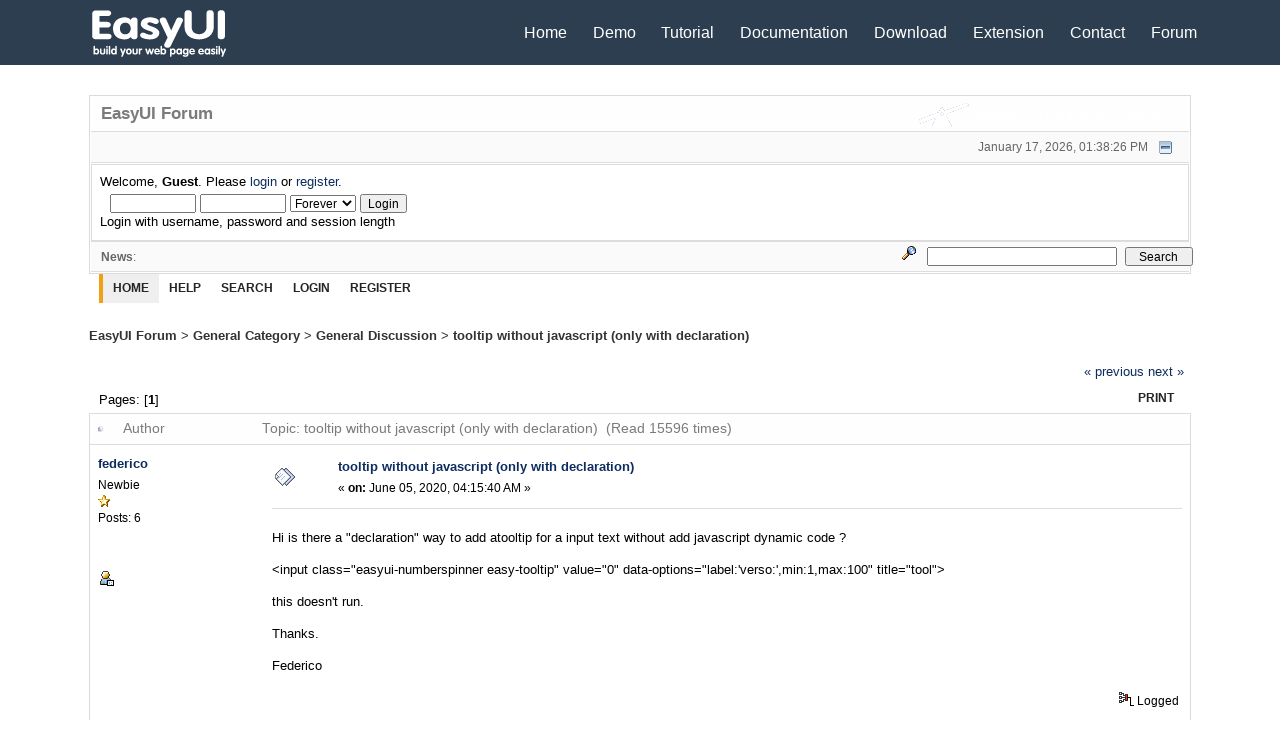

--- FILE ---
content_type: text/html; charset=UTF-8
request_url: https://www.jeasyui.com/forum/index.php?topic=8321.msg21952
body_size: 5067
content:
<!DOCTYPE html PUBLIC "-//W3C//DTD XHTML 1.0 Transitional//EN" "http://www.w3.org/TR/xhtml1/DTD/xhtml1-transitional.dtd">
<html xmlns="http://www.w3.org/1999/xhtml"><head>
	<meta http-equiv="Content-Type" content="text/html; charset=UTF-8" />
	<meta name="description" content="tooltip without javascript (only with declaration)" />
	<meta name="robots" content="noindex" />
	<meta name="keywords" content="PHP, MySQL, bulletin, board, free, open, source, smf, simple, machines, forum" />
	<script language="JavaScript" type="text/javascript" src="https://jeasyui.com/forum/Themes/default/script.js?fin11"></script>
	<script language="JavaScript" type="text/javascript"><!-- // --><![CDATA[
		var smf_theme_url = "https://jeasyui.com/forum/Themes/default";
		var smf_images_url = "https://jeasyui.com/forum/Themes/default/images";
		var smf_scripturl = "https://www.jeasyui.com/forum/index.php?PHPSESSID=mmm096trkde87nld3dk0atk6a1&amp;";
		var smf_iso_case_folding = false;
		var smf_charset = "UTF-8";
	// ]]></script>
	<title>tooltip without javascript (only with declaration)</title>
	<link rel="stylesheet" type="text/css" href="https://jeasyui.com/forum/Themes/default/style.css?fin11" />
	<link rel="stylesheet" type="text/css" href="https://jeasyui.com/forum/Themes/default/print.css?fin11" media="print" />
	<link rel="help" href="https://www.jeasyui.com/forum/index.php?PHPSESSID=mmm096trkde87nld3dk0atk6a1&amp;action=help" target="_blank" />
	<link rel="search" href="https://www.jeasyui.com/forum/index.php?PHPSESSID=mmm096trkde87nld3dk0atk6a1&amp;action=search" />
	<link rel="contents" href="https://www.jeasyui.com/forum/index.php?PHPSESSID=mmm096trkde87nld3dk0atk6a1&amp;" />
	<link rel="alternate" type="application/rss+xml" title="EasyUI Forum - RSS" href="https://www.jeasyui.com/forum/index.php?PHPSESSID=mmm096trkde87nld3dk0atk6a1&amp;type=rss;action=.xml" />
	<link rel="prev" href="https://www.jeasyui.com/forum/index.php?PHPSESSID=mmm096trkde87nld3dk0atk6a1&amp;topic=8321.0;prev_next=prev" />
	<link rel="next" href="https://www.jeasyui.com/forum/index.php?PHPSESSID=mmm096trkde87nld3dk0atk6a1&amp;topic=8321.0;prev_next=next" />
	<link rel="index" href="https://www.jeasyui.com/forum/index.php?PHPSESSID=mmm096trkde87nld3dk0atk6a1&amp;board=1.0" /><meta http-equiv="X-UA-Compatible" content="IE=EmulateIE7" />

	<script language="JavaScript" type="text/javascript"><!-- // --><![CDATA[
		var current_header = false;

		function shrinkHeader(mode)
		{
			document.cookie = "upshrink=" + (mode ? 1 : 0);
			document.getElementById("upshrink").src = smf_images_url + (mode ? "/upshrink2.gif" : "/upshrink.gif");

			document.getElementById("upshrinkHeader").style.display = mode ? "none" : "";
			document.getElementById("upshrinkHeader2").style.display = mode ? "none" : "";

			current_header = mode;
		}
	// ]]></script>
		<script language="JavaScript" type="text/javascript"><!-- // --><![CDATA[
			var current_header_ic = false;

			function shrinkHeaderIC(mode)
			{
				document.cookie = "upshrinkIC=" + (mode ? 1 : 0);
				document.getElementById("upshrink_ic").src = smf_images_url + (mode ? "/expand.gif" : "/collapse.gif");

				document.getElementById("upshrinkHeaderIC").style.display = mode ? "none" : "";

				current_header_ic = mode;
			}
		// ]]></script>
</head>
<body><link rel="stylesheet" href="/css/kube.css" type="text/css" />
<script type="text/javascript" src="/easyui/jquery.min.js"></script>
<style type="text/css">
.header{
	background: #2d3e50;
	color: #fff;
	direction: ltr;
}
.header .navbar{
	margin-bottom: 0;
	display: inline-block;
	vertical-align: middle;
}
.header a,.header a:hover{
	color: #fff;
	line-height: 50px;
}
.header .content{
	padding: 0.5em 4.5%;
	
}
.content{
	padding: 2em;
	padding-left: 5%;
	padding-right: 5%;
	max-width: 1230px;
	margin: 0 auto;
}
@media only screen and (max-width:767px) {
	#elogo{
		display: none;
	}
}
body{
	min-width: 767px;
}
.navigation-toggle{
	background: #2d3e50;
	color: #fff;
}
.navigation-toggle.navigation-toggle-show{
	margin: 0;
}
.maintab_back, .maintab_active_back, .mirrortab_back, .mirrortab_active_back {
	font-size: 12px;
}
.tborder table.bordercolor td.windowbg{
	vertical-align: middle;
}
.tborder .catbg a img{
	vertical-align: middle;
}
#upshrink{
	vertical-align: middle;
}
</style>

<div id="header" class="group wrap header">
	<div class="content">
	<div class="navigation-toggle" data-tools="navigation-toggle" data-target="#navbar-1">
		<span>EasyUI</span>
	</div>
	<div id="elogo" class="navbar navbar-left">
		<ul>
			<li>
				<a href="/index.php"><img src="/images/logo2.png" alt="jQuery EasyUI"/></a>
			</li>
		</ul>
	</div>
	<div id="navbar-1" class="navbar navbar-right">
		<ul>
			<li><a href="/index.php">Home</a></li>
			<li><a href="/demo/main/index.php">Demo</a></li>
			<li><a href="/tutorial/index.php">Tutorial</a></li>
			<li><a href="/documentation/index.php">Documentation</a></li>
			<li><a href="/download/index.php">Download</a></li>
			<li><a href="/extension/index.php">Extension</a></li>
			<li><a href="/contact.php">Contact</a></li>
			<li><a href="/forum/index.php">Forum</a></li>
		</ul>
	</div>
	<div style="clear:both"></div>
</div>
<script type="text/javascript">
	function setNav(){
		var demosubmenu = $('#demo-submenu');
		if (demosubmenu.length){
			if ($(window).width() < 450){
				demosubmenu.find('a:last').hide();
			} else {
				demosubmenu.find('a:last').show();
			}
		}
		if ($(window).width() < 767){
			$('.navigation-toggle').each(function(){
				$(this).show();
				var target = $(this).attr('data-target');
				$(target).hide();
				setDemoNav();
			});
		} else {
			$('.navigation-toggle').each(function(){
				$(this).hide();
				var target = $(this).attr('data-target');
				$(target).show();
			});
		}
	}
	function setDemoNav(){
		$('.navigation-toggle').each(function(){
			var target = $(this).attr('data-target');
			if (target == '#navbar-demo'){
				if ($(target).is(':visible')){
					$(this).css('margin-bottom', 0);
				} else {
					$(this).css('margin-bottom', '2.3em');
				}
			}
		});
	}
	$(function(){
		setNav();
		$(window).bind('resize', function(){
			setNav();
		});
		$('.navigation-toggle').bind('click', function(){
			var target = $(this).attr('data-target');
			$(target).toggle();
			setDemoNav();
		});
	})
</script></div>
<div class="content">

	<div class="tborder" >
		<table width="100%" cellpadding="0" cellspacing="0" border="0">
			<tr>
				<td class="catbg" height="32">
					<span style="font-family: Verdana, sans-serif; font-size: 140%; ">EasyUI Forum</span>
				</td>
				<td align="right" class="catbg">
					<img src="https://jeasyui.com/forum/Themes/default/images/smflogo.gif" style="margin: 2px;" alt="" />
				</td>
			</tr>
		</table>
		<table width="100%" cellpadding="0" cellspacing="0" border="0" >
			<tr>
				<td class="titlebg2" height="32" align="right">
					<span class="smalltext">January 17, 2026, 01:38:26 PM</span>
					<a href="#" onclick="shrinkHeader(!current_header); return false;"><img id="upshrink" src="https://jeasyui.com/forum/Themes/default/images/upshrink.gif" alt="*" title="Shrink or expand the header." align="bottom" style="margin: 0 1ex;" /></a>
				</td>
			</tr>
			<tr id="upshrinkHeader">
				<td valign="top" colspan="2">
					<table width="100%" class="bordercolor" cellpadding="8" cellspacing="1" border="0" style="margin-top: 1px;">
						<tr>
							<td colspan="2" width="100%" valign="top" class="windowbg2"><span class="middletext">Welcome, <b>Guest</b>. Please <a href="https://www.jeasyui.com/forum/index.php?PHPSESSID=mmm096trkde87nld3dk0atk6a1&amp;action=login">login</a> or <a href="https://www.jeasyui.com/forum/index.php?PHPSESSID=mmm096trkde87nld3dk0atk6a1&amp;action=register">register</a>.				</span>
								<script language="JavaScript" type="text/javascript" src="https://jeasyui.com/forum/Themes/default/sha1.js"></script>

								<form action="https://www.jeasyui.com/forum/index.php?PHPSESSID=mmm096trkde87nld3dk0atk6a1&amp;action=login2" method="post" accept-charset="UTF-8" class="middletext" style="margin: 3px 1ex 1px 0;" onsubmit="hashLoginPassword(this, '694449c6ca65c038767c3ae901a1a52d');">
									<input type="text" name="user" size="10" /> <input type="password" name="passwrd" size="10" />
									<select name="cookielength">
										<option value="60">1 Hour</option>
										<option value="1440">1 Day</option>
										<option value="10080">1 Week</option>
										<option value="43200">1 Month</option>
										<option value="-1" selected="selected">Forever</option>
									</select>
									<input type="submit" value="Login" /><br />
									<span class="middletext">Login with username, password and session length</span>
									<input type="hidden" name="hash_passwrd" value="" />
								</form>
							</td>
						</tr>
					</table>
				</td>
			</tr>
		</table>
		<table id="upshrinkHeader2" width="100%" cellpadding="4" cellspacing="0" border="0">
			<tr>
				<td width="90%" class="titlebg2">
					<span class="smalltext"><b>News</b>: </span>
				</td>
				<td class="titlebg2" align="right" nowrap="nowrap" valign="top">
					<form action="https://www.jeasyui.com/forum/index.php?PHPSESSID=mmm096trkde87nld3dk0atk6a1&amp;action=search2" method="post" accept-charset="UTF-8" style="margin: 0;">
						<a href="https://www.jeasyui.com/forum/index.php?PHPSESSID=mmm096trkde87nld3dk0atk6a1&amp;action=search;advanced"><img src="https://jeasyui.com/forum/Themes/default/images/filter.gif" align="middle" style="margin: 0 1ex;" alt="" /></a>
						<input type="text" name="search" value="" style="width: 190px;" />&nbsp;
						<input type="submit" name="submit" value="Search" style="width: 11ex;" />
						<input type="hidden" name="advanced" value="0" />
						<input type="hidden" name="topic" value="8321" />
					</form>
				</td>
			</tr>
		</table>
	</div>
			<table cellpadding="0" cellspacing="0" border="0" style="margin-left: 10px;">
				<tr>
					<td class="maintab_first">&nbsp;</td><td class="maintab_active_first">&nbsp;</td>
				<td valign="top" class="maintab_active_back">
					<a href="https://www.jeasyui.com/forum/index.php?PHPSESSID=mmm096trkde87nld3dk0atk6a1&amp;">Home</a>
				</td><td class="maintab_active_last">&nbsp;</td>
				<td valign="top" class="maintab_back">
					<a href="https://www.jeasyui.com/forum/index.php?PHPSESSID=mmm096trkde87nld3dk0atk6a1&amp;action=help">Help</a>
				</td>
				<td valign="top" class="maintab_back">
					<a href="https://www.jeasyui.com/forum/index.php?PHPSESSID=mmm096trkde87nld3dk0atk6a1&amp;action=search">Search</a>
				</td>
				<td valign="top" class="maintab_back">
					<a href="https://www.jeasyui.com/forum/index.php?PHPSESSID=mmm096trkde87nld3dk0atk6a1&amp;action=login">Login</a>
				</td>
				<td valign="top" class="maintab_back">
					<a href="https://www.jeasyui.com/forum/index.php?PHPSESSID=mmm096trkde87nld3dk0atk6a1&amp;action=register">Register</a>
				</td>
				<td class="maintab_last">&nbsp;</td>
			</tr>
		</table>
	<div id="bodyarea" style="padding: 1ex 0px 2ex 0px;">
<a name="top"></a>
<a name="msg21950"></a>
<div><div class="nav" style="font-size: smaller; margin-bottom: 2ex; margin-top: 2ex;"><b><a href="https://www.jeasyui.com/forum/index.php?PHPSESSID=mmm096trkde87nld3dk0atk6a1&amp;" class="nav">EasyUI Forum</a></b>&nbsp;>&nbsp;<b><a href="https://www.jeasyui.com/forum/index.php?PHPSESSID=mmm096trkde87nld3dk0atk6a1&amp;#1" class="nav">General Category</a></b>&nbsp;>&nbsp;<b><a href="https://www.jeasyui.com/forum/index.php?PHPSESSID=mmm096trkde87nld3dk0atk6a1&amp;board=1.0" class="nav">General Discussion</a></b>&nbsp;>&nbsp;<b><a href="https://www.jeasyui.com/forum/index.php?PHPSESSID=mmm096trkde87nld3dk0atk6a1&amp;topic=8321.0" class="nav">tooltip without javascript (only with declaration)</a></b></div></div>
<table width="100%" cellpadding="0" cellspacing="0" border="0">
	<tr>
		<td class="middletext" valign="bottom" style="padding-bottom: 4px;">Pages: [<b>1</b>] </td>
		<td align="right" style="padding-right: 1ex;">
			<div class="nav" style="margin-bottom: 2px;"> <a href="https://www.jeasyui.com/forum/index.php?PHPSESSID=mmm096trkde87nld3dk0atk6a1&amp;topic=8321.0;prev_next=prev#new">&laquo; previous</a> <a href="https://www.jeasyui.com/forum/index.php?PHPSESSID=mmm096trkde87nld3dk0atk6a1&amp;topic=8321.0;prev_next=next#new">next &raquo;</a></div>
			<table cellpadding="0" cellspacing="0">
				<tr>
					
		<td class="mirrortab_first">&nbsp;</td>
		<td class="mirrortab_back"><a href="https://www.jeasyui.com/forum/index.php?PHPSESSID=mmm096trkde87nld3dk0atk6a1&amp;action=printpage;topic=8321.0" target="_blank">Print</a></td>
		<td class="mirrortab_last">&nbsp;</td>
				</tr>
			</table>
		</td>
	</tr>
</table>
<table width="100%" cellpadding="3" cellspacing="0" border="0" class="tborder" style="border-bottom: 0;">
		<tr class="catbg3">
				<td valign="middle" width="2%" style="padding-left: 6px;">
						<img src="https://jeasyui.com/forum/Themes/default/images/topic/normal_post.gif" align="bottom" alt="" />
				</td>
				<td width="13%"> Author</td>
				<td valign="middle" width="85%" style="padding-left: 6px;" id="top_subject">
						Topic: tooltip without javascript (only with declaration) &nbsp;(Read 15596 times)
				</td>
		</tr>
</table>
<form action="https://www.jeasyui.com/forum/index.php?PHPSESSID=mmm096trkde87nld3dk0atk6a1&amp;action=quickmod2;topic=8321.0" method="post" accept-charset="UTF-8" name="quickModForm" id="quickModForm" style="margin: 0;" onsubmit="return in_edit_mode == 1 ? modify_save('694449c6ca65c038767c3ae901a1a52d') : confirm('Are you sure you want to do this?');">
<table cellpadding="0" cellspacing="0" border="0" width="100%" class="bordercolor">
	<tr><td style="padding: 1px 1px 0 1px;">
		<table width="100%" cellpadding="3" cellspacing="0" border="0">
			<tr><td class="windowbg">
				<table width="100%" cellpadding="5" cellspacing="0" style="table-layout: fixed;">
					<tr>
						<td valign="top" width="16%" rowspan="2" style="overflow: hidden;">
							<b><a href="https://www.jeasyui.com/forum/index.php?PHPSESSID=mmm096trkde87nld3dk0atk6a1&amp;action=profile;u=629473" title="View the profile of federico">federico</a></b>
							<div class="smalltext">
								Newbie<br />
								<img src="https://jeasyui.com/forum/Themes/default/images/star.gif" alt="*" border="0" /><br />
								Posts: 6<br />
								<br />
								
								
								
								<br />
								<a href="https://www.jeasyui.com/forum/index.php?PHPSESSID=mmm096trkde87nld3dk0atk6a1&amp;action=profile;u=629473"><img src="https://jeasyui.com/forum/Themes/default/images/icons/profile_sm.gif" alt="View Profile" title="View Profile" border="0" /></a>
							</div>
						</td>
						<td valign="top" width="85%" height="100%">
							<table width="100%" border="0"><tr>
								<td valign="middle"><a href="https://www.jeasyui.com/forum/index.php?PHPSESSID=mmm096trkde87nld3dk0atk6a1&amp;topic=8321.msg21950#msg21950"><img src="https://jeasyui.com/forum/Themes/default/images/post/xx.gif" alt="" border="0" /></a></td>
								<td valign="middle">
									<div style="font-weight: bold;" id="subject_21950">
										<a href="https://www.jeasyui.com/forum/index.php?PHPSESSID=mmm096trkde87nld3dk0atk6a1&amp;topic=8321.msg21950#msg21950">tooltip without javascript (only with declaration)</a>
									</div>
									<div class="smalltext">&#171; <b> on:</b> June 05, 2020, 04:15:40 AM &#187;</div></td>
								<td align="right" valign="bottom" height="20" style="font-size: smaller;">
								</td>
							</tr></table>
							<hr width="100%" size="1" class="hrcolor" />
							<div class="post">Hi is there a &quot;declaration&quot; way to add atooltip for a input text without add javascript dynamic code ?<br /><br />&lt;input class=&quot;easyui-numberspinner easy-tooltip&quot; value=&quot;0&quot; data-options=&quot;label:&#039;verso:&#039;,min:1,max:100&quot; title=&quot;tool&quot;&gt;&nbsp; <br /><br />this doesn&#039;t run.<br /><br />Thanks.<br /><br />Federico</div>
						</td>
					</tr>
					<tr>
						<td valign="bottom" class="smalltext" width="85%">
							<table width="100%" border="0" style="table-layout: fixed;"><tr>
								<td colspan="2" class="smalltext" width="100%">
								</td>
							</tr><tr>
								<td valign="bottom" class="smalltext" id="modified_21950">
								</td>
								<td align="right" valign="bottom" class="smalltext">
									<img src="https://jeasyui.com/forum/Themes/default/images/ip.gif" alt="" border="0" />
									Logged
								</td>
							</tr></table>
						</td>
					</tr>
				</table>
			</td></tr>
		</table>
	</td></tr>
	<tr><td style="padding: 1px 1px 0 1px;">
		<a name="msg21952"></a><a name="new"></a>
		<table width="100%" cellpadding="3" cellspacing="0" border="0">
			<tr><td class="windowbg2">
				<table width="100%" cellpadding="5" cellspacing="0" style="table-layout: fixed;">
					<tr>
						<td valign="top" width="16%" rowspan="2" style="overflow: hidden;">
							<b><a href="https://www.jeasyui.com/forum/index.php?PHPSESSID=mmm096trkde87nld3dk0atk6a1&amp;action=profile;u=629473" title="View the profile of federico">federico</a></b>
							<div class="smalltext">
								Newbie<br />
								<img src="https://jeasyui.com/forum/Themes/default/images/star.gif" alt="*" border="0" /><br />
								Posts: 6<br />
								<br />
								
								
								
								<br />
								<a href="https://www.jeasyui.com/forum/index.php?PHPSESSID=mmm096trkde87nld3dk0atk6a1&amp;action=profile;u=629473"><img src="https://jeasyui.com/forum/Themes/default/images/icons/profile_sm.gif" alt="View Profile" title="View Profile" border="0" /></a>
							</div>
						</td>
						<td valign="top" width="85%" height="100%">
							<table width="100%" border="0"><tr>
								<td valign="middle"><a href="https://www.jeasyui.com/forum/index.php?PHPSESSID=mmm096trkde87nld3dk0atk6a1&amp;topic=8321.msg21952#msg21952"><img src="https://jeasyui.com/forum/Themes/default/images/post/xx.gif" alt="" border="0" /></a></td>
								<td valign="middle">
									<div style="font-weight: bold;" id="subject_21952">
										<a href="https://www.jeasyui.com/forum/index.php?PHPSESSID=mmm096trkde87nld3dk0atk6a1&amp;topic=8321.msg21952#msg21952">(SOLVED) Re: tooltip without javascript (only with declaration) </a>
									</div>
									<div class="smalltext">&#171; <b>Reply #1 on:</b> June 07, 2020, 01:38:19 AM &#187;</div></td>
								<td align="right" valign="bottom" height="20" style="font-size: smaller;">
								</td>
							</tr></table>
							<hr width="100%" size="1" class="hrcolor" />
							<div class="post">&lt;a href=&quot;#&quot; class=&quot;easyui-tooltip&quot; title=&quot;here the message&quot;&gt;<br /><br />&lt;here the easy widget....&gt;<br /><br />&lt;/a&gt;<br /><br />This is the correct way. <br />Federico</div>
						</td>
					</tr>
					<tr>
						<td valign="bottom" class="smalltext" width="85%">
							<table width="100%" border="0" style="table-layout: fixed;"><tr>
								<td colspan="2" class="smalltext" width="100%">
								</td>
							</tr><tr>
								<td valign="bottom" class="smalltext" id="modified_21952">
								</td>
								<td align="right" valign="bottom" class="smalltext">
									<img src="https://jeasyui.com/forum/Themes/default/images/ip.gif" alt="" border="0" />
									Logged
								</td>
							</tr></table>
						</td>
					</tr>
				</table>
			</td></tr>
		</table>
	</td></tr>
	<tr><td style="padding: 0 0 1px 0;"></td></tr>
</table>
<a name="lastPost"></a>
<table width="100%" cellpadding="0" cellspacing="0" border="0">
	<tr>
		<td class="middletext">Pages: [<b>1</b>] </td>
		<td align="right" style="padding-right: 1ex;">
			<table cellpadding="0" cellspacing="0">
				<tr>
					
		<td class="maintab_first">&nbsp;</td>
		<td class="maintab_back"><a href="https://www.jeasyui.com/forum/index.php?PHPSESSID=mmm096trkde87nld3dk0atk6a1&amp;action=printpage;topic=8321.0" target="_blank">Print</a></td>
		<td class="maintab_last">&nbsp;</td>
				</tr>
			</table>
		</td>
	</tr>
</table>
<script language="JavaScript" type="text/javascript" src="https://jeasyui.com/forum/Themes/default/xml_topic.js"></script>
<script language="JavaScript" type="text/javascript"><!-- // --><![CDATA[
	quickReplyCollapsed = true;

	smf_topic = 8321;
	smf_start = 0;
	smf_show_modify = 1;

	// On quick modify, this is what the body will look like.
	var smf_template_body_edit = '<div id="error_box" style="padding: 4px; color: red;"></div><textarea class="editor" name="message" rows="12" style="width: 94%; margin-bottom: 10px;">%body%</textarea><br /><input type="hidden" name="sc" value="694449c6ca65c038767c3ae901a1a52d" /><input type="hidden" name="topic" value="8321" /><input type="hidden" name="msg" value="%msg_id%" /><div style="text-align: center;"><input type="submit" name="post" value="Save" onclick="return modify_save(\'694449c6ca65c038767c3ae901a1a52d\');" accesskey="s" />&nbsp;&nbsp;<input type="submit" name="cancel" value="Cancel" onclick="return modify_cancel();" /></div>';

	// And this is the replacement for the subject.
	var smf_template_subject_edit = '<input type="text" name="subject" value="%subject%" size="60" style="width: 99%;"  maxlength="80" />';

	// Restore the message to this after editing.
	var smf_template_body_normal = '%body%';
	var smf_template_subject_normal = '<a href="https://www.jeasyui.com/forum/index.php?PHPSESSID=mmm096trkde87nld3dk0atk6a1&amp;topic=8321.msg%msg_id%#msg%msg_id%">%subject%</a>';
	var smf_template_top_subject = "Topic: %subject% &nbsp;(Read 15596 times)"

	if (window.XMLHttpRequest)
		showModifyButtons();
// ]]></script>
<table border="0" width="100%" cellpadding="0" cellspacing="0" style="margin-bottom: 1ex;">
		<tr>
				<td valign="top" align="right" class="nav"> <a href="https://www.jeasyui.com/forum/index.php?PHPSESSID=mmm096trkde87nld3dk0atk6a1&amp;topic=8321.0;prev_next=prev#new">&laquo; previous</a> <a href="https://www.jeasyui.com/forum/index.php?PHPSESSID=mmm096trkde87nld3dk0atk6a1&amp;topic=8321.0;prev_next=next#new">next &raquo;</a></td>
		</tr>
</table>
	<table cellpadding="0" cellspacing="0" border="0" style="margin-left: 1ex;">
		<tr>
			<td>&nbsp;</td>
		</tr>
	</table>
</form>
<div class="tborder"><div class="titlebg2" style="padding: 4px;" align="right">
	<form action="https://www.jeasyui.com/forum/index.php?PHPSESSID=mmm096trkde87nld3dk0atk6a1&amp;" method="get" accept-charset="UTF-8" style="padding:0; margin: 0;">
		<span class="smalltext">Jump to:</span>
		<select name="jumpto" id="jumpto" onchange="if (this.selectedIndex > 0 &amp;&amp; this.options[this.selectedIndex].value) window.location.href = smf_scripturl + this.options[this.selectedIndex].value.substr(smf_scripturl.indexOf('?') == -1 || this.options[this.selectedIndex].value.substr(0, 1) != '?' ? 0 : 1);">
			<option value="">Please select a destination:</option>
			<option value="" disabled="disabled">-----------------------------</option>
			<option value="#1">General Category</option>
			<option value="" disabled="disabled">-----------------------------</option>
			<option value="?board=5.0"> => News</option>
			<option value="?board=1.0" selected="selected"> => General Discussion</option>
			<option value="?board=2.0"> => EasyUI for jQuery</option>
			<option value="?board=6.0"> => EasyUI for Angular</option>
			<option value="?board=7.0"> => EasyUI for Vue</option>
			<option value="?board=8.0"> => EasyUI for React</option>
			<option value="?board=3.0"> => Bug Report</option>
		</select>&nbsp;
		<input type="button" value="go" onclick="if (this.form.jumpto.options[this.form.jumpto.selectedIndex].value) window.location.href = 'https://www.jeasyui.com/forum/index.php' + this.form.jumpto.options[this.form.jumpto.selectedIndex].value;" />
	</form>
</div></div><br />
	</div>

	<div id="footerarea" style="text-align: center; padding-bottom: 1ex;">
		<script language="JavaScript" type="text/javascript"><!-- // --><![CDATA[
			function smfFooterHighlight(element, value)
			{
				element.src = smf_images_url + "/" + (value ? "h_" : "") + element.id + ".gif";
			}
		// ]]></script>
		<table cellspacing="0" cellpadding="3" border="0" align="center" width="100%">
			<tr>
				<td width="28%" valign="middle" align="right">
					<a href="http://www.mysql.com/" target="_blank"><img id="powered-mysql" src="https://jeasyui.com/forum/Themes/default/images/powered-mysql.gif" alt="Powered by MySQL" width="54" height="20" style="margin: 5px 16px;" onmouseover="smfFooterHighlight(this, true);" onmouseout="smfFooterHighlight(this, false);" /></a>
					<a href="http://www.php.net/" target="_blank"><img id="powered-php" src="https://jeasyui.com/forum/Themes/default/images/powered-php.gif" alt="Powered by PHP" width="54" height="20" style="margin: 5px 16px;" onmouseover="smfFooterHighlight(this, true);" onmouseout="smfFooterHighlight(this, false);" /></a>
				</td>
				<td valign="middle" align="center" style="white-space: nowrap;">
					
		<span class="smalltext" style="display: inline; visibility: visible; font-family: Verdana, Arial, sans-serif;"><a href="http://www.simplemachines.org/" title="Simple Machines Forum" target="_blank">Powered by SMF 1.1.18</a> |
<a href="http://www.simplemachines.org/about/copyright.php" title="Free Forum Software" target="_blank">SMF &copy; 2013, Simple Machines</a>
		</span>
				</td>
				<td width="28%" valign="middle" align="left">
					<a href="http://validator.w3.org/check/referer" target="_blank"><img id="valid-xhtml10" src="https://jeasyui.com/forum/Themes/default/images/valid-xhtml10.gif" alt="Valid XHTML 1.0!" width="54" height="20" style="margin: 5px 16px;" onmouseover="smfFooterHighlight(this, true);" onmouseout="smfFooterHighlight(this, false);" /></a>
					<a href="http://jigsaw.w3.org/css-validator/check/referer" target="_blank"><img id="valid-css" src="https://jeasyui.com/forum/Themes/default/images/valid-css.gif" alt="Valid CSS!" width="54" height="20" style="margin: 5px 16px;" onmouseover="smfFooterHighlight(this, true);" onmouseout="smfFooterHighlight(this, false);" /></a>
				</td>
			</tr>
		</table>
		<script language="JavaScript" type="text/javascript"><!-- // --><![CDATA[
			window.addEventListener("load", smf_codeFix, false);

			function smf_codeFix()
			{
				var codeFix = document.getElementsByTagName ? document.getElementsByTagName("div") : document.all.tags("div");

				for (var i = 0; i < codeFix.length; i++)
				{
					if ((codeFix[i].className == "code" || codeFix[i].className == "post" || codeFix[i].className == "signature") && codeFix[i].offsetHeight < 20)
						codeFix[i].style.height = (codeFix[i].offsetHeight + 20) + "px";
				}
			}
		// ]]></script>
	</div></div>


	<div id="ajax_in_progress" style="display: none;">Loading...</div>
</body></html>

--- FILE ---
content_type: text/css
request_url: https://jeasyui.com/forum/Themes/default/style.css?fin11
body_size: 2632
content:
/* Normal, standard links. */

a:link {
	 color: #f0a118;
	 color: #0E2D5F;
	 text-decoration: none;
}

a:visited {
	 color: #f0a118;
	 color: #0E2D5F;
	 text-decoration: none;
}

a:hover {
	 color: #f0a118;
	 text-decoration: underline;
}
/* Navigation links - for the link tree. */

.nav, .nav:link, .nav:visited {
	 color: #333;
	 text-decoration: none;
}

a.nav:hover {
	 color: #f0a118;
	 text-decoration: underline;
}
/* Tables should show empty cells. */

table {
	 empty-cells: show;
}
/* By default (td, body..) use verdana in black. */

body, td, th, tr {
	 line-height: 120%;
	 font-family: verdana, sans-serif;
	 color: #000;
	 font-size: small;
}
/* The main body of the entire forum. */
body {
	background1: #222222 url(images/img/bg.gif) repeat-x top;
	/*background-color: #fafafa;*/
	font-family1: "Trebuchet MS", "Lucida Grande", Verdana, Georgia, Sans-Serif;
	font-size: 76%;
	margin: 0;
	padding: 20px 0 0 0;
	padding:20px 30px 4px 30px;
}
/* Input boxes - just a bit smaller than normal so they align well. */
input, textarea, button
{
	color: #000000;
	font-family: verdana, sans-serif;
	background1: #f0f0f5;
}
input, button
{
	font-size: 90%;
}

textarea
{
	font-size: 100%;
	color: #000000;
	font-family: verdana, sans-serif;
}

/* All input elements that are checkboxes or radio buttons. */
input.check
{
}

/* Selects are a bit smaller, because it makes them look even better 8). */
select
{
	font-size: 90%;
	font-weight: normal;
	color: #000000;
	font-family: verdana, sans-serif;
	background1: #f0f0f5;
}

/* Standard horizontal rule.. ([hr], etc.) */
hr, .hrcolor
{
	height: 1px;
	border: 0;
	color: #666666;
	background-color: #ddd;
}

/* No image should have a border when linked */
a img{
border: 0;
}
/* A quote, perhaps from another post. */
.quote
{
	color: #000000;
	background-color: #e6d3d3;
	margin: 1px;
	padding: 1px;
	font-size: 12px;
	line-height: 1.4em;
}

/* A code block - maybe even PHP ;). */
.code
{
	color: #006600;
	background-color: #fcfcfc;
	font-family: "courier new", "times new roman", monospace;
	font-size: 12px;
	line-height: 1.3em;
	/* Put a nice border around it. */
	border: 1px solid #ddd;
	margin: 1px auto 1px auto;
	padding: 1px;
	width: 99%;
	/* Don't wrap its contents, and show scrollbars. */
	white-space: nowrap;
	overflow: auto;
	/* Stop after about 24 lines, and just show a scrollbar. */
	max-height: 24em;
}

/* The "Quote:" and "Code:" header parts... */
.quoteheader, .codeheader
{
	color: #333333;
	padding: 5px;
	text-decoration: none;
	font-style: normal;
	font-weight: bold;
	font-size: 12px;
	line-height: 1.2em;
}
/* Generally, those [?] icons.  This makes your cursor a help icon. */

.help {
	 cursor: help;
}
/* /me uses this a lot. (emote, try typing /me in a post.) */

.meaction {
	 color: red;
}
/* The main post box - this makes it as wide as possible. */

.editor {
	 width: 96%;
}
/* Highlighted text - such as search results. */

.highlight {
	 background-color: yellow;
	 font-weight: bold;
	 color: black;
}
/* Alternating backgrounds for posts, and several other sections of the forum. */

.windowbg {
	 background-color: #ffffff;
}

.windowbg2 {
	 background-color: #f6f6f6;
	 background-color: #ffffff;
}

.windowbg3 {
	 background-color: #f0f0f0;
}
/* the today container in calendar */
.calendar_today {
	color: #f0a118;
	background-color: #f5f5f5;
}
/* These are used primarily for titles, but also for headers (the row that says what everything in the table is.) */
.titlebg, tr.titlebg th, tr.titlebg td, .titlebg2, tr.titlebg2 th, tr.titlebg2 td {
	 color: #666;
	 font-style: normal;
	 background:#fafafa;
	 border-bottom: solid 1px #ddd;
	 border-top: solid 1px #ddd;
	 padding-left: 10px;
	 padding-right: 10px;
}
.titlebg, .titlebg a:link, .titlebg a:visited {
	 font-weight: bold;
	 color: #666;
	 font-style: normal;
	 font-size: 12px;
}
.titlebg a:hover {
	 color: #f0a118;
}
/* same as titlebg, but used where bold text is not needed */

.titlebg2 a:link, .titlebg2 a:visited {
	 color: #666;
	 font-style: normal;
	 text-decoration: underline;
}
.titlebg2 a:hover {
	 text-decoration: underline;
}
/* This is used for categories, page indexes, and several other areas in the forum.
.catbg and .catbg2 is for boardindex, while .catbg3 is for messageindex and display headers*/

.catbg, tr.catbg td, .catbg3, tr.catbg3 td {
	 color: #7b7b7b;
	 padding-left: 10px;
	 padding-right: 10px;
	 background: #fefefe url(images/catbg.png) repeat-x;
}
.catbg2, tr.catbg2 td {
	 color: #7b7b7b;
	 padding-left: 10px;
	 padding-right: 10px;
	 background: #fefefe url(images/catbg.png) repeat-x;
}
.catbg, .catbg2, .catbg3 {}

.catbg, .catbg2 {
	 font-weight: bold;
	 font-size: 12px;
}
.catbg3, tr.catbg3 td, .catbg3 a:link, .catbg3 a:visited {
	 font-size: 95%;
	 color: #7b7b7b;
	 text-decoration: none;
}

.catbg a:link, .catbg a:visited, .catbg2 a:link, .catbg2 a:visited {
	 color: #7b7b7b;
	 text-decoration: none;
}

.catbg a:hover, .catbg2 a:hover, .catbg3 a:hover {
	 color: #f0a118;
	 text-decoration: underline;
}
/* This is used for tables that have a grid/border background color (such as the topic listing.) */

.bordercolor {
	 background-color: #dddada;
	 padding: 0px;
}
/* This is used on tables that should just have a border around them. */

.tborder {
	 padding: 1px;
	 border: 1px solid #dddada;
}
/* Default font sizes: small (8pt), normal (10pt), and large (14pt). */

.smalltext {
	 font-size: 90%;
	 font-family: verdana, sans-serif;
}
.middletext {
	 line-height: 18px;
	 text-indent: 10px;
}
.normaltext {
	 font-size: small;
}
.largetext {
	 font-size: large;
}
/* Posts and personal messages displayed throughout the forum. */
.post, .personalmessage {
	 width: 100%;
	 overflow: auto;
	 line-height: 1.3em;
}
/* All the signatures used in the forum.  If your forum users use Mozilla, Opera, or Safari, you might add max-height here ;). */
.signature {
	 width: 100%;
	 overflow: auto;
	 padding-bottom: 3px;
	 line-height: 1.3em;
}
/* Sometimes there will be an error when you post */
.error {
	 color: red;
}
/* definitions for the main tab, active means the tab reflects which page is displayed */
.maintab_first, .maintab_back, .maintab_last, .maintab_active_first, .maintab_active_back, .maintab_active_last, .mirrortab_first, .mirrortab_back, .mirrortab_last, .mirrortab_active_first, .mirrortab_active_back, .mirrortab_active_last {
	 color: #070707;
	 vertical-align: top;
	 text-transform: uppercase;
}
.maintab_back, .maintab_active_back, .mirrortab_back, .mirrortab_active_back {
	 color: #090909;
	 text-decoration: none;
	 font-size: 9px;
	 font-family: tahoma, sans-serif;
	 padding: 5px 10px 5px 10px;
}
.maintab_first,.mirrortab_first {
	 display: none;
}
.maintab_back,.mirrortab_back {}

.maintab_last,.mirrortab_last {
	 display: none;
}
.maintab_active_first, .mirrortab_active_first {
	 display: none;
}
.maintab_active_back, .mirrortab_active_back {
	 background: #efefef;
	 border-left: 4px solid #f0a118;
}
.maintab_active_last, .mirrortab_active_last {
	 display: none;
}
/* how links behave in main tab. */
.maintab_back a:link, .maintab_back a:visited, .mirrortab_back a:link, .mirrortab_back a:visited {
	 color: #252525;
	 text-decoration: none;
	 font-weight: bold;
}
.maintab_active_back a:link, .maintab_active_back a:visited, .mirrortab_active_back a:link, .mirrortab_active_back a:visited {
	 color: #272727;
	 text-decoration: none;
	 font-weight: bold;
}
.maintab_back a:hover, .maintab_active_back a:hover, .mirrortab_back a:hover, .mirrortab_active_back a:hover {
	color: #f0a118;
	 text-decoration: underline;
}
/* The AJAX notifier */
#ajax_in_progress {
	 background: #32CD32;
	 color: white;
	 text-align: center;
	 font-weight: bold;
	 font-size: 18pt;
	 padding: 3px;
	 width: 100%;
	 position: fixed;
	 top: 0;
	 left: 0;
}
#wrapper {
	 width: 82%;
	 min-width: 720px;
	 margin: 0 auto;
	 padding: 0;
}
#logo {
	 position: absolute;
	 float: left;
	 top: 20px;
	 left: 25px;
	 display: block;
	 width: 238px;
	 height: 68px;
	 cursor: pointer;
	 background: url(./images/orlogo.gif) no-repeat;
}
#header {
}
#head-r {
	 height: 132px;
	 background: url(images/img/h-r.png) 100% 0 no-repeat;
}
#head-l {
	 background: url(images/img/h-l.png) 0 0 no-repeat;
}
#userarea {
	 height: 65px;
	 float: right;
	 padding: 12px 25px 0 0;
	 text-align: right;
	 font-size: 1.0em;
	 color: #7b7b7b;
	 font-family: tahoma, sans-serif;
}

#userarea a:link, #userarea a:visited {
	 color: #f0a118;
}

#userarea a:hover {
	 color: #f0a118;
	 text-decoration: underline;
}
#search {
	 float: right;
	 padding: 32px 25px 0 0;
	 margin: 0;
	 clear: both;
}
.inputs { 
	color: #7b7b7b;
	font-weight: 700;
	border: 1px solid #454545;
	background: #fafafb;
	text-indent: 0.2cm;
}
.inputs:hover {
	border: 1px solid #f0a118;
	clear: both;
}
#toolbar {
	 margin: 0;
	 padding: 0;
	 height: 39px;
	 background: #fffffe;
}

#stylefour{position:relative;display:block;height:39px;font-size:11px;font-weight:bold;background:transparent url(images/bgOFF.gif) repeat-x top left;font-family:Arial,Verdana,Helvitica,sans-serif;border-top:2px solid #b7b7b7;}

#stylefour ul{margin:0;padding:0;list-style-type:none;width:auto;}

#stylefour ul li{display:block;float:left;margin:0;}

#stylefour ul li a{display:block;float:left;color:#666;text-decoration:none;padding:11px 20px 0 20px;height:23px;background:transparent url(images/bgDIVIDER.gif) no-repeat top right;}

#stylefour ul li a:hover,#stylefour ul li a.chosen{color:#f0a118;background:#fff url(images/bgON.gif) no-repeat top right;border-top:2px solid #f0a118;}

#bodyarea {
	 padding: 10px;
	 margin: 0;
	 background: #fff;
}
#footer {
	 background: url(images/img/footerbg.gif) 0 100% repeat-x;
}
#foot-r {
	 height: 67px;
	 background: url(images/img/footer-right.gif) 100% 100% no-repeat;
}

#foot-l {
	 background: url(images/img/footer-left.gif) 0 100% no-repeat;
}

#footerarea {
	 text-align: center;
	 padding: 10px;
	 color: #7b7b7b;
	 background:#fff;
}

#footerarea a:link, #footerarea a:visited {
	 color: #ccc;
}

#footerarea a:hover {
	 color: #f0a118;
	 text-decoration: none;
}
